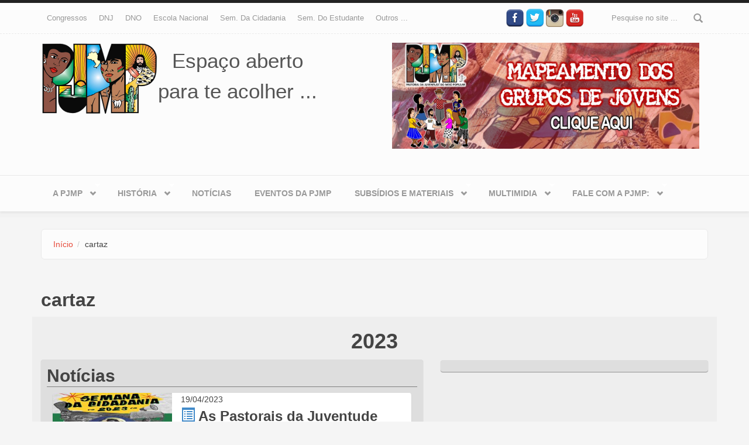

--- FILE ---
content_type: text/html; charset=utf-8
request_url: https://pjmp.org/tags/cartaz
body_size: 10067
content:

<!DOCTYPE html>
<html lang="pt-br" dir="ltr"
  xmlns:og="http://ogp.me/ns#"
  xmlns:article="http://ogp.me/ns/article#"
  xmlns:book="http://ogp.me/ns/book#"
  xmlns:profile="http://ogp.me/ns/profile#"
  xmlns:video="http://ogp.me/ns/video#"
  xmlns:product="http://ogp.me/ns/product#"
  xmlns:content="http://purl.org/rss/1.0/modules/content/"
  xmlns:dc="http://purl.org/dc/terms/"
  xmlns:foaf="http://xmlns.com/foaf/0.1/"
  xmlns:rdfs="http://www.w3.org/2000/01/rdf-schema#"
  xmlns:sioc="http://rdfs.org/sioc/ns#"
  xmlns:sioct="http://rdfs.org/sioc/types#"
  xmlns:skos="http://www.w3.org/2004/02/skos/core#"
  xmlns:xsd="http://www.w3.org/2001/XMLSchema#">
<head profile="http://www.w3.org/1999/xhtml/vocab">
  <meta http-equiv="Content-Type" content="text/html; charset=utf-8" />
<link rel="shortcut icon" href="https://pjmp.org/sites/default/files/favicon.gif" type="image/gif" />
<meta name="viewport" content="width=device-width, initial-scale=1" />
<meta name="MobileOptimized" content="width" />
<meta name="HandheldFriendly" content="true" />
<meta name="generator" content="Drupal 7 (https://www.drupal.org)" />
<link rel="canonical" href="https://pjmp.org/tags/cartaz" />
<link rel="shortlink" href="https://pjmp.org/taxonomy/term/39" />
<meta property="og:site_name" content="PJMP - Pastoral da Juventude do Meio Popular" />
<meta property="og:type" content="article" />
<meta property="og:url" content="https://pjmp.org/tags/cartaz" />
<meta property="og:title" content="cartaz" />
  <title>cartaz | PJMP - Pastoral da Juventude do Meio Popular</title>
     <link type="text/css" rel="stylesheet" href="https://pjmp.org/sites/default/files/css/css_xE-rWrJf-fncB6ztZfd2huxqgxu4WO-qwma6Xer30m4.css" media="all" />
<link type="text/css" rel="stylesheet" href="https://pjmp.org/sites/default/files/css/css_hwa5V5_aiXbn-2rg9zzyjZ6lRWArMIVkCb8AoNGS0PA.css" media="all" />
<link type="text/css" rel="stylesheet" href="https://pjmp.org/sites/default/files/css/css_Nlta_KPofaEBfPMYHamuKhmKzbaywZ75GAScvjLTKjY.css" media="all" />
<link type="text/css" rel="stylesheet" href="//maxcdn.bootstrapcdn.com/bootstrap/3.2.0/css/bootstrap.min.css" media="all" />
<link type="text/css" rel="stylesheet" href="https://pjmp.org/sites/default/files/css/css_KGZcOm3i1wmtbgZsjo-3V9FM4wZ-5UDcpJ7Vfzmt45E.css" media="all" />
<link type="text/css" rel="stylesheet" href="https://pjmp.org/sites/default/files/css/css_2N55gbTTzQPVF8I0zP6FbU6G4VOFMe2LDY69VBSrtiE.css" media="all" />

<!--[if (lt IE 9)]>
<link type="text/css" rel="stylesheet" href="https://pjmp.org/sites/all/themes/bootstrap_business/css/ie8.css?qnnndg" media="all" />
<![endif]-->

    <!-- Media Queries support for IE6-8 -->  
  <!--[if lt IE 9]>
    <script src="https://pjmp.org/sites/all/themes/bootstrap_business/js/respond.min.js"></script>
  <![endif]-->
    
  <!-- HTML5 element support for IE6-8 -->
  <!--[if lt IE 9]>
    <script src="//html5shiv.googlecode.com/svn/trunk/html5.js"></script>
  <![endif]-->
  <script type="text/javascript" src="https://pjmp.org/sites/all/modules/jquery_update/replace/jquery/1.9/jquery.js?v=1.9.1"></script>
<script type="text/javascript">
<!--//--><![CDATA[//><!--
jQuery.migrateMute=true;jQuery.migrateTrace=false;
//--><!]]>
</script>
<script type="text/javascript" src="https://pjmp.org/sites/all/modules/jquery_update/replace/jquery-migrate/1/jquery-migrate.js?v=1"></script>
<script type="text/javascript" src="https://pjmp.org/misc/jquery.once.js?v=1.2"></script>
<script type="text/javascript" src="https://pjmp.org/misc/drupal.js?qnnndg"></script>
<script type="text/javascript" src="https://pjmp.org/sites/all/modules/jquery_update/replace/ui/external/jquery.cookie.js?v=67fb34f6a866c40d0570"></script>
<script type="text/javascript" src="https://pjmp.org/sites/all/modules/jquery_update/replace/jquery.form/4/jquery.form.js?v=4.2.1"></script>
<script type="text/javascript" src="https://pjmp.org/misc/ajax.js?v=7.61"></script>
<script type="text/javascript" src="https://pjmp.org/sites/all/modules/jquery_update/js/jquery_update.js?v=0.0.1"></script>
<script type="text/javascript" src="https://pjmp.org/sites/default/files/languages/pt-br_M4MIlViZ56rNhZr-y48qD0UKQFIlW9_KmhzdFCo0sv0.js?qnnndg"></script>
<script type="text/javascript" src="https://pjmp.org/sites/all/modules/lightbox2/js/auto_image_handling.js?qnnndg"></script>
<script type="text/javascript" src="https://pjmp.org/sites/all/modules/lightbox2/js/lightbox_video.js?qnnndg"></script>
<script type="text/javascript" src="https://pjmp.org/sites/all/modules/lightbox2/js/lightbox.js?qnnndg"></script>
<script type="text/javascript" src="https://pjmp.org/sites/all/modules/views/js/base.js?qnnndg"></script>
<script type="text/javascript" src="https://pjmp.org/misc/progress.js?v=7.61"></script>
<script type="text/javascript" src="https://pjmp.org/sites/all/modules/google_analytics/googleanalytics.js?qnnndg"></script>
<script type="text/javascript" src="https://pjmp.org/sites/all/modules/views/js/ajax_view.js?qnnndg"></script>
<script type="text/javascript">
<!--//--><![CDATA[//><!--
(function(i,s,o,g,r,a,m){i["GoogleAnalyticsObject"]=r;i[r]=i[r]||function(){(i[r].q=i[r].q||[]).push(arguments)},i[r].l=1*new Date();a=s.createElement(o),m=s.getElementsByTagName(o)[0];a.async=1;a.src=g;m.parentNode.insertBefore(a,m)})(window,document,"script","https://www.google-analytics.com/analytics.js","ga");ga("create", "UA-75600594-1", {"cookieDomain":"auto"});ga("set", "anonymizeIp", true);ga("send", "pageview");
//--><!]]>
</script>
<script type="text/javascript" src="//maxcdn.bootstrapcdn.com/bootstrap/3.2.0/js/bootstrap.min.js"></script>
<script type="text/javascript">
<!--//--><![CDATA[//><!--
jQuery(document).ready(function($) { 
		$(window).scroll(function() {
			if($(this).scrollTop() != 0) {
				$("#toTop").fadeIn();	
			} else {
				$("#toTop").fadeOut();
			}
		});
		
		$("#toTop").click(function() {
			$("body,html").animate({scrollTop:0},800);
		});	
		
		});
//--><!]]>
</script>
<script type="text/javascript" src="https://pjmp.org/sites/all/libraries/superfish/superfish.js?qnnndg"></script>
<script type="text/javascript" src="https://pjmp.org/sites/all/libraries/superfish/supposition.js?qnnndg"></script>
<script type="text/javascript" src="https://pjmp.org/sites/all/libraries/superfish/jquery.hoverIntent.minified.js?qnnndg"></script>
<script type="text/javascript" src="https://pjmp.org/sites/all/libraries/superfish/sfsmallscreen.js?qnnndg"></script>
<script type="text/javascript" src="https://pjmp.org/sites/all/libraries/superfish/supersubs.js?qnnndg"></script>
<script type="text/javascript" src="https://pjmp.org/sites/all/modules/superfish/superfish.js?qnnndg"></script>
<script type="text/javascript">
<!--//--><![CDATA[//><!--
jQuery.extend(Drupal.settings, {"basePath":"\/","pathPrefix":"","ajaxPageState":{"theme":"bootstrap_business","theme_token":"h-WxhRZCqtJQPzHonhMYejpMSsr2glwQ277lrZWY1ko","jquery_version":"1.9","js":{"sites\/all\/modules\/jquery_update\/replace\/jquery\/1.9\/jquery.js":1,"0":1,"sites\/all\/modules\/jquery_update\/replace\/jquery-migrate\/1\/jquery-migrate.js":1,"misc\/jquery.once.js":1,"misc\/drupal.js":1,"sites\/all\/modules\/jquery_update\/replace\/ui\/external\/jquery.cookie.js":1,"sites\/all\/modules\/jquery_update\/replace\/jquery.form\/4\/jquery.form.js":1,"misc\/ajax.js":1,"sites\/all\/modules\/jquery_update\/js\/jquery_update.js":1,"public:\/\/languages\/pt-br_M4MIlViZ56rNhZr-y48qD0UKQFIlW9_KmhzdFCo0sv0.js":1,"sites\/all\/modules\/lightbox2\/js\/auto_image_handling.js":1,"sites\/all\/modules\/lightbox2\/js\/lightbox_video.js":1,"sites\/all\/modules\/lightbox2\/js\/lightbox.js":1,"sites\/all\/modules\/views\/js\/base.js":1,"misc\/progress.js":1,"sites\/all\/modules\/google_analytics\/googleanalytics.js":1,"sites\/all\/modules\/views\/js\/ajax_view.js":1,"1":1,"\/\/maxcdn.bootstrapcdn.com\/bootstrap\/3.2.0\/js\/bootstrap.min.js":1,"2":1,"sites\/all\/libraries\/superfish\/superfish.js":1,"sites\/all\/libraries\/superfish\/supposition.js":1,"sites\/all\/libraries\/superfish\/jquery.hoverIntent.minified.js":1,"sites\/all\/libraries\/superfish\/sfsmallscreen.js":1,"sites\/all\/libraries\/superfish\/supersubs.js":1,"sites\/all\/modules\/superfish\/superfish.js":1},"css":{"modules\/system\/system.base.css":1,"modules\/system\/system.menus.css":1,"modules\/system\/system.messages.css":1,"modules\/system\/system.theme.css":1,"sites\/all\/modules\/calendar\/css\/calendar_multiday.css":1,"modules\/comment\/comment.css":1,"sites\/all\/modules\/date\/date_api\/date.css":1,"sites\/all\/modules\/date\/date_popup\/themes\/datepicker.1.7.css":1,"modules\/field\/theme\/field.css":1,"modules\/node\/node.css":1,"modules\/search\/search.css":1,"modules\/user\/user.css":1,"sites\/all\/modules\/views\/css\/views.css":1,"sites\/all\/modules\/ckeditor\/css\/ckeditor.css":1,"sites\/all\/modules\/ctools\/css\/ctools.css":1,"sites\/all\/modules\/lightbox2\/css\/lightbox_alt.css":1,"sites\/all\/modules\/panels\/css\/panels.css":1,"\/\/maxcdn.bootstrapcdn.com\/bootstrap\/3.2.0\/css\/bootstrap.min.css":1,"sites\/all\/libraries\/superfish\/css\/superfish.css":1,"sites\/all\/themes\/bootstrap_business\/css\/style.css":1,"sites\/all\/themes\/bootstrap_business\/color\/colors.css":1,"sites\/all\/themes\/bootstrap_business\/css\/local.css":1,"sites\/all\/themes\/bootstrap_business\/css\/ie8.css":1}},"lightbox2":{"rtl":"0","file_path":"\/(\\w\\w\/)public:\/","default_image":"\/sites\/all\/modules\/lightbox2\/images\/brokenimage.jpg","border_size":10,"font_color":"000","box_color":"fff","top_position":"","overlay_opacity":"0.8","overlay_color":"000","disable_close_click":1,"resize_sequence":1,"resize_speed":400,"fade_in_speed":400,"slide_down_speed":600,"use_alt_layout":1,"disable_resize":0,"disable_zoom":0,"force_show_nav":0,"show_caption":true,"loop_items":1,"node_link_text":"Ver detalhes da imagem","node_link_target":0,"image_count":"Foto !current de !total","video_count":"Video !current de !total","page_count":"P\u00e1gina !current de !total","lite_press_x_close":"pressione \u003Ca href=\u0022#\u0022 onclick=\u0022hideLightbox(); return FALSE;\u0022\u003E\u003Ckbd\u003Ex\u003C\/kbd\u003E\u003C\/a\u003E para fechar","download_link_text":"Baixar imagem original","enable_login":false,"enable_contact":false,"keys_close":"c x 27","keys_previous":"p 37","keys_next":"n 39","keys_zoom":"z","keys_play_pause":"32","display_image_size":"","image_node_sizes":"(\\.thumbnail)","trigger_lightbox_classes":"img.inline,img.flickr-photo-img,img.flickr-photoset-img","trigger_lightbox_group_classes":"","trigger_slideshow_classes":"img.ImageFrame_image,img.ImageFrame_none,img.image-img_assist_custom,img.thumbnail, img.image-thumbnail","trigger_lightframe_classes":"","trigger_lightframe_group_classes":"","custom_class_handler":"lightbox_ungrouped","custom_trigger_classes":"","disable_for_gallery_lists":0,"disable_for_acidfree_gallery_lists":true,"enable_acidfree_videos":true,"slideshow_interval":5000,"slideshow_automatic_start":1,"slideshow_automatic_exit":1,"show_play_pause":1,"pause_on_next_click":1,"pause_on_previous_click":1,"loop_slides":1,"iframe_width":600,"iframe_height":400,"iframe_border":1,"enable_video":1,"useragent":"Mozilla\/5.0 (Macintosh; Intel Mac OS X 10_15_7) AppleWebKit\/537.36 (KHTML, like Gecko) Chrome\/131.0.0.0 Safari\/537.36; ClaudeBot\/1.0; +claudebot@anthropic.com)","flvPlayer":"\/flvplayer.swf","flvFlashvars":""},"views":{"ajax_path":"\/views\/ajax","ajaxViews":{"views_dom_id:ad5fbe3ac4c24c0db0134c53877f263a":{"view_name":"atividades_permanentes","view_display_id":"galerias","view_args":"2023\/39","view_path":"taxonomy\/term\/39","view_base_path":null,"view_dom_id":"ad5fbe3ac4c24c0db0134c53877f263a","pager_element":0},"views_dom_id:0decbfe9412ab35d7ae85d70d82696ab":{"view_name":"atividades_permanentes","view_display_id":"ultimos_subsidios","view_args":"2023\/39","view_path":"taxonomy\/term\/39","view_base_path":null,"view_dom_id":"0decbfe9412ab35d7ae85d70d82696ab","pager_element":0},"views_dom_id:251fb87f6c4e31fee66965d0be897bb9":{"view_name":"atividades_permanentes","view_display_id":"galerias","view_args":"2019\/39","view_path":"taxonomy\/term\/39","view_base_path":null,"view_dom_id":"251fb87f6c4e31fee66965d0be897bb9","pager_element":0},"views_dom_id:930771ea9fb49884421fb60ba4b09f65":{"view_name":"atividades_permanentes","view_display_id":"ultimos_subsidios","view_args":"2019\/39","view_path":"taxonomy\/term\/39","view_base_path":null,"view_dom_id":"930771ea9fb49884421fb60ba4b09f65","pager_element":0},"views_dom_id:7555cad4962c1ea24168c0f9c35f7978":{"view_name":"atividades_permanentes","view_display_id":"galerias","view_args":"2015\/39","view_path":"taxonomy\/term\/39","view_base_path":null,"view_dom_id":"7555cad4962c1ea24168c0f9c35f7978","pager_element":0},"views_dom_id:098183dca32163d0ca8f41215b4b779c":{"view_name":"atividades_permanentes","view_display_id":"ultimos_subsidios","view_args":"2015\/39","view_path":"taxonomy\/term\/39","view_base_path":null,"view_dom_id":"098183dca32163d0ca8f41215b4b779c","pager_element":0},"views_dom_id:5e7f1a885e646189fa24fde5bb1552f4":{"view_name":"atividades_permanentes","view_display_id":"galerias","view_args":"2014\/39","view_path":"taxonomy\/term\/39","view_base_path":null,"view_dom_id":"5e7f1a885e646189fa24fde5bb1552f4","pager_element":0},"views_dom_id:a747942926cf916a7cc466321027e260":{"view_name":"atividades_permanentes","view_display_id":"ultimos_subsidios","view_args":"2014\/39","view_path":"taxonomy\/term\/39","view_base_path":null,"view_dom_id":"a747942926cf916a7cc466321027e260","pager_element":0}}},"urlIsAjaxTrusted":{"\/views\/ajax":true,"\/tags\/cartaz":true},"googleanalytics":{"trackOutbound":1,"trackMailto":1,"trackDownload":1,"trackDownloadExtensions":"7z|aac|arc|arj|asf|asx|avi|bin|csv|doc(x|m)?|dot(x|m)?|exe|flv|gif|gz|gzip|hqx|jar|jpe?g|js|mp(2|3|4|e?g)|mov(ie)?|msi|msp|pdf|phps|png|ppt(x|m)?|pot(x|m)?|pps(x|m)?|ppam|sld(x|m)?|thmx|qtm?|ra(m|r)?|sea|sit|tar|tgz|torrent|txt|wav|wma|wmv|wpd|xls(x|m|b)?|xlt(x|m)|xlam|xml|z|zip"},"superfish":[{"id":"2","sf":{"animation":{"opacity":"show","height":"show"},"speed":"\u0027fast\u0027","autoArrows":true,"dropShadows":true,"disableHI":false},"plugins":{"smallscreen":{"mode":"window_width","addSelected":false,"menuClasses":false,"hyperlinkClasses":false,"title":"Atividades permanentes"},"supposition":true,"bgiframe":false,"supersubs":{"minWidth":"12","maxWidth":"27","extraWidth":1}}},{"id":"1","sf":{"pathLevels":"3","animation":{"opacity":"show","height":"show"},"speed":"\u0027fast\u0027","autoArrows":true,"dropShadows":true,"disableHI":false},"plugins":{"smallscreen":{"mode":"window_width","addSelected":false,"menuClasses":false,"hyperlinkClasses":false,"title":"Menu PJMP"},"supposition":true,"bgiframe":false,"supersubs":{"minWidth":"12","maxWidth":"27","extraWidth":1}}}]});
//--><!]]>
</script>
  <script src="https://pjmp.org/sites/all/themes/bootstrap_business/js/jquery-migrate-1.2.1.min.js"></script>
</head>
<body class="html not-front not-logged-in no-sidebars page-taxonomy page-taxonomy-term page-taxonomy-term- page-taxonomy-term-39" >
  <div id="skip-link">
    <a href="#main-content" class="element-invisible element-focusable">Pular para o conteúdo principal</a>
  </div>
    <div id="toTop"><span class="glyphicon glyphicon-chevron-up"></span></div>



<!-- #header-top -->
<div id="header-top" class="clearfix">
    <div class="container">

        <!-- #header-top-inside -->
        <div id="header-top-inside" class="clearfix">
            <div class="row">
            
                        <div class="col-md-8">
                <!-- #header-top-left -->
                <div id="header-top-left" class="clearfix">
                      <div class="region region-header-top-left">
    <div id="block-superfish-2" class="block block-superfish clearfix">

    
  <div class="content">
    <ul id="superfish-2" class="menu sf-menu sf-secondary-menu sf-horizontal sf-style-none sf-total-items-7 sf-parent-items-0 sf-single-items-7"><li id="menu-2575-2" class="first odd sf-item-1 sf-depth-1 sf-no-children"><a href="/congressos-nacionais-da-pjmp" title="Congressos Nacionais da PJMP" class="sf-depth-1">Congressos</a></li><li id="menu-2576-2" class="middle even sf-item-2 sf-depth-1 sf-no-children"><a href="/dnj" title="DNJ" class="sf-depth-1">DNJ</a></li><li id="menu-2577-2" class="middle odd sf-item-3 sf-depth-1 sf-no-children"><a href="/dno" title="DNO" class="sf-depth-1">DNO</a></li><li id="menu-2578-2" class="middle even sf-item-4 sf-depth-1 sf-no-children"><a href="/escola-nacional" title="Escola Nacional" class="sf-depth-1">Escola Nacional</a></li><li id="menu-2579-2" class="middle odd sf-item-5 sf-depth-1 sf-no-children"><a href="/semana-da-cidadania" title="Semana da Cidadania" class="sf-depth-1">Sem. da Cidadania</a></li><li id="menu-2580-2" class="middle even sf-item-6 sf-depth-1 sf-no-children"><a href="/semana-do-estudante" title="Semana do Estudante" class="sf-depth-1">Sem. do Estudante</a></li><li id="menu-2955-2" class="last odd sf-item-7 sf-depth-1 sf-no-children"><a href="/" title="" class="sf-depth-1">outros ...</a></li></ul>  </div>
</div>
  </div>
                </div>
                <!-- EOF:#header-top-left -->
            </div>
                        
                        <div class="col-md-4">
                <!-- #header-top-right -->
                <div id="header-top-right" class="clearfix">

                    <div class="social-media">
                     
                     <ul>
                        <li><a target="_blank" href="https://www.facebook.com/PJMP-Pastoral-da-Juventude-do-Meio-Popular-155233944523145/"><img width='30' src="/sites/all/themes/bootstrap_business/images/fb-icon.png"></a></li>
                        <li><a target="_blank" href="https://twitter.com/pjmpnacional"><img width='30' src="/sites/all/themes/bootstrap_business/images/twt-icon.png"></a></li>
                        <li><a target="_blank" href="https://www.instagram.com/pjmp_nacional/"><img width='30' src="/sites/all/themes/bootstrap_business/images/insta.png"></a></li>
                        <li><a target="_blank" href="https://www.youtube.com/user/PJMPNacional"><img width='30' src="/sites/all/themes/bootstrap_business/images/yt-icon.png"></a></li>
                      </ul>

                    </div>
                      <div class="region region-header-top-right">
    <div id="block-search-form" class="block block-search clearfix">

    
  <div class="content">
    <form action="/tags/cartaz" method="post" id="search-block-form" accept-charset="UTF-8"><div><div class="container-inline">
      <h2 class="element-invisible">Formulário de busca</h2>
    <div class="form-item form-type-textfield form-item-search-block-form">
 <input onblur="if (this.value == &#039;&#039;) {this.value = &#039;Pesquise no site ...&#039;;}" onfocus="if (this.value == &#039;Pesquise no site ...&#039;) {this.value = &#039;&#039;;}" type="text" id="edit-search-block-form--2" name="search_block_form" value="Pesquise no site ..." size="15" maxlength="128" class="form-text" />
</div>
<div class="form-actions form-wrapper" id="edit-actions"><input value="" type="submit" id="edit-submit" name="op" class="form-submit" /></div><input type="hidden" name="form_build_id" value="form-sQZQTMjGrJiIr9D9NREwo0c9Lsxb2QQW0frKZPin1ZM" />
<input type="hidden" name="form_id" value="search_block_form" />
</div>
</div></form>  </div>
</div>
  </div>
                </div>
                <!-- EOF:#header-top-right -->
            </div>
                        
            </div>
        </div>
        <!-- EOF: #header-top-inside -->

    </div>
</div>
<!-- EOF: #header-top -->    

<!-- header -->
<header id="header" role="banner" class="clearfix">
    <div class="container">

        <!-- #header-inside -->
        <div id="header-inside" class="clearfix">
            <div class="row">
                <div class="col-md-6">

                                <div id="logo">
                <a href="/" title="Início" rel="home"> <img src="https://pjmp.org/sites/default/files/pjmp_novo2_1.png" alt="Início" /> </a>
                </div>
                
                                
                                <div id="site-slogan">
                Espaço aberto<br> para te acolher ...                </div>
                                
	</div>
	<div class="col-md-6">
                                  <div class="region region-header">
    <div id="block-block-6" class="block block-block clearfix">

    
  <div class="content">
    <div class="col-md-12"><a href="https://docs.google.com/forms/d/e/1FAIpQLScnhNsb1CDbSP01tOT9WKleGLxYzHCEdlHXw9XIrwNUz_RF2Q/viewform" target="_blank"><img alt="" src="https://pjmp.org/fotosPJMP/diversas/pjmp_mapeamento2020_banner_topo.jpeg" style="width: 544px; height: 181px;" /></a></div>
  </div>
</div>
  </div>
                

                </div>
            </div>
        </div>
        <!-- EOF: #header-inside -->

    </div>
</header>
<!-- EOF: #header --> 

<!-- #main-navigation --> 
<div id="main-navigation" class="clearfix">
    <div class="container">

        <!-- #main-navigation-inside -->
        <div id="main-navigation-inside" class="clearfix">
            <div class="row">
                <div class="col-md-12">
                    <nav role="navigation">
                                                  <div class="region region-navigation">
    <div id="block-superfish-1" class="block block-superfish clearfix">

    
  <div class="content">
    <ul id="superfish-1" class="menu sf-menu sf-menu-pjmp-identidade sf-horizontal sf-style-none sf-total-items-7 sf-parent-items-5 sf-single-items-2"><li id="menu-256-1" class="first odd sf-item-1 sf-depth-1 sf-total-children-9 sf-parent-children-0 sf-single-children-9 menuparent"><a href="/pjmp" title="A PJMP no Brasil" class="sf-depth-1 menuparent">A PJMP</a><ul><li id="menu-525-1" class="first odd sf-item-1 sf-depth-2 sf-no-children"><a href="/espiritualidademistica" title="Espiritualidade e Mística do Meio Popular" class="sf-depth-2">Espiritualidade e Mística</a></li><li id="menu-321-1" class="middle even sf-item-2 sf-depth-2 sf-no-children"><a href="/identidade" title="Identidade da PJMP" class="sf-depth-2">Identidade</a></li><li id="menu-4090-1" class="middle odd sf-item-3 sf-depth-2 sf-no-children"><a href="https://pjmp.org/nossas-bandeiras-e-logomarcas" title="Veja as bandeiras e logomarcas criadas pela PJMP" class="sf-depth-2">Nossas bandeiras e logomarcas</a></li><li id="menu-219-1" class="middle even sf-item-4 sf-depth-2 sf-no-children"><a href="/organizacao" title="A Organização da PJMP" class="sf-depth-2">Organização - CN, CNA e Secretaria</a></li><li id="menu-269-1" class="middle odd sf-item-5 sf-depth-2 sf-no-children"><a href="/relacao" title="PJMP e Outras Pastorais" class="sf-depth-2">PJMP e Outras Pastorais</a></li><li id="menu-309-1" class="middle even sf-item-6 sf-depth-2 sf-no-children"><a href="/objetivos" title="O Objetivo da Pastoral da Juventude" class="sf-depth-2">Objetivos e Desafios</a></li><li id="menu-335-1" class="middle odd sf-item-7 sf-depth-2 sf-no-children"><a href="/vidaeluta" title="Vida e Luta" class="sf-depth-2">Vida e Luta</a></li><li id="menu-336-1" class="middle even sf-item-8 sf-depth-2 sf-no-children"><a href="/militante" title="Militantes Que Fizeram e Fazem a História da PJMP" class="sf-depth-2">Militantes</a></li><li id="menu-326-1" class="last odd sf-item-9 sf-depth-2 sf-no-children"><a href="/regionais" title="PJMP nos Regionais" class="sf-depth-2">PJMP nos Regionais</a></li></ul></li><li id="menu-267-1" class="middle even sf-item-2 sf-depth-1 sf-total-children-8 sf-parent-children-0 sf-single-children-8 menuparent"><a href="/historia" title="História" class="sf-depth-1 menuparent">História</a><ul><li id="menu-318-1" class="first odd sf-item-1 sf-depth-2 sf-no-children"><a href="/encontroseassembleias" title="Encontros" class="sf-depth-2">Encontros e Assembléias</a></li><li id="menu-1660-1" class="middle even sf-item-2 sf-depth-2 sf-no-children"><a href="/noticia/escola-nacional-de-formacao-jose-adelar-nunes-2015" title="Escola Nacional de Formação &quot;José Adelar Nunes&quot; 2015" class="sf-depth-2">Escola Nacional de Formação &quot;José Adelar Nunes&quot; 2015</a></li><li id="menu-1595-1" class="middle odd sf-item-3 sf-depth-2 sf-no-children"><a href="/anpjmp" title="XV Assembleia Nacional da PJMP" class="sf-depth-2">XV Assembleia Nacional da PJMP</a></li><li id="menu-1596-1" class="middle even sf-item-4 sf-depth-2 sf-no-children"><a href="/4congpjmp" title="IV Congresso Nacional da PJMP" class="sf-depth-2">IV Congresso Nacional da PJMP</a></li><li id="menu-323-1" class="middle odd sf-item-5 sf-depth-2 sf-no-children"><a href="/3congresso" title="III CONGRESSO DA PJMP – 30 ANOS   e   14ª ANPJMP – ASSEMBLÉIA NACIONAL DA PJMP" class="sf-depth-2">III Congresso da PJMP e 14ª ANPJMP</a></li><li id="menu-320-1" class="middle even sf-item-6 sf-depth-2 sf-no-children"><a href="/curoseseminarios" title="Cursos e Seminários" class="sf-depth-2">Cursos e Seminários</a></li><li id="menu-322-1" class="middle odd sf-item-7 sf-depth-2 sf-no-children"><a href="/elarpj_bolivia" title="XVI ENCONTRO LATINO-AMERICANO DOS RESPONSÁVEIS PELAS PASTORAIS JUVENIS – ELARPJ" class="sf-depth-2">XVI ELARPJ - Bolívia,2009</a></li><li id="menu-589-1" class="last even sf-item-8 sf-depth-2 sf-no-children"><a href="/3claj" title="III Congresso Latino-Americano de Jovens" class="sf-depth-2">III Congresso Latino-Americano de Jovens</a></li></ul></li><li id="menu-2548-1" class="middle odd sf-item-3 sf-depth-1 sf-no-children"><a href="/noticias" title="" class="sf-depth-1">Notícias</a></li><li id="menu-315-1" class="middle even sf-item-4 sf-depth-1 sf-no-children"><a href="/eventos/lista" title="PJMP" class="sf-depth-1">Eventos da PJMP</a></li><li id="menu-325-1" class="middle odd sf-item-5 sf-depth-1 sf-total-children-2 sf-parent-children-0 sf-single-children-2 menuparent"><a href="/subsidios" title="Subsídios e Materiais da PJMP, da Igreja, de outras pastorais, para a formação da juventude do meio popular" class="sf-depth-1 menuparent">Subsídios e Materiais</a><ul><li id="menu-492-1" class="first odd sf-item-1 sf-depth-2 sf-no-children"><a href="/artigos-diversos" title="Artigos Diversos" class="sf-depth-2">Artigos Diversos</a></li><li id="menu-3860-1" class="last even sf-item-2 sf-depth-2 sf-no-children"><a href="http://www.pjmp.org/materiais_pjmp" title="Materiais produzidos pelos militantes da PJMP em todo o Brasil, entre em contato com eles para maiores detalhes" class="sf-depth-2">Materiais da PJMP</a></li></ul></li><li id="menu-2549-1" class="middle even sf-item-6 sf-depth-1 sf-total-children-3 sf-parent-children-0 sf-single-children-3 menuparent"><a href="/" title="" class="sf-depth-1 menuparent">Multimidia</a><ul><li id="menu-976-1" class="first odd sf-item-1 sf-depth-2 sf-no-children"><a href="/musicas-da-pjmp" title="Músicas da PJMP" class="sf-depth-2">Músicas da PJMP</a></li><li id="menu-333-1" class="middle even sf-item-2 sf-depth-2 sf-no-children"><a href="/espacocultural" title="Espaço Cultural" class="sf-depth-2">Espaço Cultural</a></li><li id="menu-2962-1" class="last odd sf-item-3 sf-depth-2 sf-no-children"><a href="/galerias" title="" class="sf-depth-2">Galerias de imagem</a></li></ul></li><li id="menu-4107-1" class="last odd sf-item-7 sf-depth-1 sf-total-children-1 sf-parent-children-0 sf-single-children-1 menuparent"><a href="https://pjmp.org/content/fale-com-pjmp" title="" class="sf-depth-1 menuparent">Fale com a PJMP:</a><ul><li id="menu-3272-1" class="firstandlast odd sf-item-1 sf-depth-2 sf-no-children"><a href="https://pjmp.org/publique-seus-textos-no-site-da-pjmp" title="Você produziu algum material útil para a PJMP? Veja o que fazer!" class="sf-depth-2">Publique seus textos</a></li></ul></li></ul>  </div>
</div>
  </div>
                                            </nav>
                </div>
            </div>
        </div>
        <!-- EOF: #main-navigation-inside -->

    </div>
</div>
<!-- EOF: #main-navigation -->


<!-- #page -->
<div id="page" class="clearfix">
    
    
    <!-- #main-content -->
    <div id="main-content">
        <div class="container">
        
            <!-- #messages-console -->
                        <!-- EOF: #messages-console -->
            
            <div class="row">


                <section class="col-md-12">

                    <!-- #main -->
                    <div id="main" class="clearfix">
                    
                         
                        <!-- #breadcrumb -->
                        <div id="breadcrumb" class="clearfix">
                            <!-- #breadcrumb-inside -->
                            <div id="breadcrumb-inside" class="clearfix">
                            <ol class="breadcrumb"><li><a href="/">Início</a></li><li>cartaz</li></ol>                            </div>
                            <!-- EOF: #breadcrumb-inside -->
                        </div>
                        <!-- EOF: #breadcrumb -->
                        
                        
                        <!-- EOF:#content-wrapper -->
                        <div id="content-wrapper">

                                                                                    <h1 class="page-title">cartaz</h1>
                                                        
                                                  
                            <!-- #tabs -->
                                                            <div class="tabs">
                                                                </div>
                                                        <!-- EOF: #tabs -->

                            <!-- #action links -->
                                                        <!-- EOF: #action links -->

                              <div class="region region-content">
    <div id="block-system-main" class="block block-system clearfix">

    
  <div class="content">
    <div class="view view-taxonomy-term view-id-taxonomy_term view-display-id-pagina_taxonomia view-dom-id-6d10522c27a1726839fa7caea9e6804c">
        
  
  
      <div class="view-content">
      



       
    <div class="todas-noticias">
 			<div class='box-ano row'><h1 class='title-ano'> 2023 </h1><div class=' box-noticias col-md-7'><div class=' bloco '><h2 class='title-header'> Notícias </h2>       
 					<div class=" box-card">
            <div class="card">
                                      <div class="col-md-4 box-media">
                                <div class="image">
                          <a href="/pastorais-da-juventude-lancam-o-subsidio-para-semana-da-cidadania-2023">
                            <img class="img-secundario" typeof="foaf:Image" src="https://pjmp.org/sites/default/files/styles/destaque_thumb/public/cartaz_sdc_2023.jpeg?itok=rzSG3yuh" width="370" height="290" alt="" />
                          </a>
                                                  </div>

                       </div> <!-- ./col-md-7 -->
                			<div class="col-md-8 box-titulo">
                                	<div class="title-box">
											<span class="date">19/04/2023</span>
                     	<h3><span class="glyphicon text-primary glyphicon-list-alt"></span>
                      <a href="/pastorais-da-juventude-lancam-o-subsidio-para-semana-da-cidadania-2023">As Pastorais da Juventude lançam o subsídio para a Semana da Cidadania 2023</a></h3>
                  </div> <!-- /.title-box -->
	                <!-- div class="">
	                	<ul>
	                		<li><a href="#">T</a></li>
	                		<li><a href="#">T</a></li>
	                		<li><a href="#">T</a></li>
	                	</ul>

	                </div -->
	                <div class="compartilhe">
	                        <span class="sharebar">Compartilhe: </span>
  <ul class="sharebar">
      <li><a href="whatsapp://send?text=As Pastorais da Juventude lançam o subsídio para a Semana da Cidadania 2023 - https://pjmp.org/pastorais-da-juventude-lancam-o-subsidio-para-semana-da-cidadania-2023" title="Whatsapp" class="ic-whatsapp"><i class="fa fa-whatsapp sprite sprite-gp-ic_pb"></i></a></li>
      <li><a target="_blank" href="https://www.facebook.com/sharer/sharer.php?u=https://pjmp.org/pastorais-da-juventude-lancam-o-subsidio-para-semana-da-cidadania-2023&amp;t=As Pastorais da Juventude lançam o subsídio para a Semana da Cidadania 2023" onclick="javascript:window.open(this.href,'', 'menubar=no,toolbar=no,resizable=yes,scrollbars=yes,height=600,width=600');return false;" class="ic-facebook"><i class="fa fa-facebook sprite sprite-fb-ic"></i></a></li>
      <li><a target="_blank" href="https://twitter.com/intent/tweet?original_referer=https://pjmp.org/pastorais-da-juventude-lancam-o-subsidio-para-semana-da-cidadania-2023&amp;source=tweetbutton&amp;text=As Pastorais da Juventude lançam o subsídio para a Semana da Cidadania 2023&amp;url=https://pjmp.org/pastorais-da-juventude-lancam-o-subsidio-para-semana-da-cidadania-2023&amp;via=pjmp" onclick="javascript:window.open(this.href,'', 'menubar=no,toolbar=no,resizable=yes,scrollbars=yes,height=600,width=600');return false;" class="ic-twitter"><i class="fa fa-twitter sprite sprite-twt-ic"></i></a></li>
      <li><a target="_blank" href="https://plus.google.com/share?url=https://pjmp.org/pastorais-da-juventude-lancam-o-subsidio-para-semana-da-cidadania-2023" onclick="javascript:window.open(this.href,'', 'menubar=no,toolbar=no,resizable=yes,scrollbars=yes,height=600,width=600');return false;" class="ic-google"><i class="fa fa-google-plus sprite sprite-gp-ic"></i></a></li>
  </dl>
	                </div>
              	</div> <!-- ./col-md-4 -->
            </div> <!-- ./conteudo-card -->
    </div> <!-- ./row -->

   	 		 							</div> <!-- fecha bloco noticias  2023-->
		 						</div> <!-- fecha box noticias  2023-->
								<div class='box-galeria col-md-5'>
	 								<div class="view view-atividades-permanentes view-id-atividades_permanentes view-display-id-galerias bloco-claro view-dom-id-ad5fbe3ac4c24c0db0134c53877f263a">
        
  
  
  
  
  
  
  
  
</div>
	 							</div>	
	 							<div class='box-galeria col-md-5'>
	 								<div class="view view-atividades-permanentes view-id-atividades_permanentes view-display-id-ultimos_subsidios bloco view-dom-id-0decbfe9412ab35d7ae85d70d82696ab">
        
  
  
  
  
  
  
  
  
</div>	 							</div>	

	 						</div> <!-- fecha ano  2023  -->

	 					<div class='box-ano row'><h1 class='title-ano'> 2019 </h1><div class=' box-noticias col-md-7'><div class=' bloco '><h2 class='title-header'> Notícias </h2>       
 					<div class=" box-card">
            <div class="card">
                                      <div class="col-md-4 box-media">
                                <div class="image">
                          <a href="/pastorais-da-juventude-lancam-cartaz-e-o-subsidio-da-semana-da-cidadania-2019">
                            <img class="img-secundario" typeof="foaf:Image" src="https://pjmp.org/sites/default/files/styles/destaque_thumb/public/cartaz_sdc_2019.jpeg?itok=i4gMGePc" width="370" height="290" alt="" />
                          </a>
                                                  </div>

                       </div> <!-- ./col-md-7 -->
                			<div class="col-md-8 box-titulo">
                                	<div class="title-box">
											<span class="date">26/03/2019</span>
                     	<h3><span class="glyphicon text-primary glyphicon-list-alt"></span>
                      <a href="/pastorais-da-juventude-lancam-cartaz-e-o-subsidio-da-semana-da-cidadania-2019">PASTORAIS DA JUVENTUDE LANÇAM CARTAZ E O SUBSÍDIO DA SEMANA DA CIDADANIA 2019</a></h3>
                  </div> <!-- /.title-box -->
	                <!-- div class="">
	                	<ul>
	                		<li><a href="#">T</a></li>
	                		<li><a href="#">T</a></li>
	                		<li><a href="#">T</a></li>
	                	</ul>

	                </div -->
	                <div class="compartilhe">
	                        <span class="sharebar">Compartilhe: </span>
  <ul class="sharebar">
      <li><a href="whatsapp://send?text=PASTORAIS DA JUVENTUDE LANÇAM CARTAZ E O SUBSÍDIO DA SEMANA DA CIDADANIA 2019 - https://pjmp.org/pastorais-da-juventude-lancam-cartaz-e-o-subsidio-da-semana-da-cidadania-2019" title="Whatsapp" class="ic-whatsapp"><i class="fa fa-whatsapp sprite sprite-gp-ic_pb"></i></a></li>
      <li><a target="_blank" href="https://www.facebook.com/sharer/sharer.php?u=https://pjmp.org/pastorais-da-juventude-lancam-cartaz-e-o-subsidio-da-semana-da-cidadania-2019&amp;t=PASTORAIS DA JUVENTUDE LANÇAM CARTAZ E O SUBSÍDIO DA SEMANA DA CIDADANIA 2019" onclick="javascript:window.open(this.href,'', 'menubar=no,toolbar=no,resizable=yes,scrollbars=yes,height=600,width=600');return false;" class="ic-facebook"><i class="fa fa-facebook sprite sprite-fb-ic"></i></a></li>
      <li><a target="_blank" href="https://twitter.com/intent/tweet?original_referer=https://pjmp.org/pastorais-da-juventude-lancam-cartaz-e-o-subsidio-da-semana-da-cidadania-2019&amp;source=tweetbutton&amp;text=PASTORAIS DA JUVENTUDE LANÇAM CARTAZ E O SUBSÍDIO DA SEMANA DA CIDADANIA 2019&amp;url=https://pjmp.org/pastorais-da-juventude-lancam-cartaz-e-o-subsidio-da-semana-da-cidadania-2019&amp;via=pjmp" onclick="javascript:window.open(this.href,'', 'menubar=no,toolbar=no,resizable=yes,scrollbars=yes,height=600,width=600');return false;" class="ic-twitter"><i class="fa fa-twitter sprite sprite-twt-ic"></i></a></li>
      <li><a target="_blank" href="https://plus.google.com/share?url=https://pjmp.org/pastorais-da-juventude-lancam-cartaz-e-o-subsidio-da-semana-da-cidadania-2019" onclick="javascript:window.open(this.href,'', 'menubar=no,toolbar=no,resizable=yes,scrollbars=yes,height=600,width=600');return false;" class="ic-google"><i class="fa fa-google-plus sprite sprite-gp-ic"></i></a></li>
  </dl>
	                </div>
              	</div> <!-- ./col-md-4 -->
            </div> <!-- ./conteudo-card -->
    </div> <!-- ./row -->

   	 		 							</div> <!-- fecha bloco noticias  2019-->
		 						</div> <!-- fecha box noticias  2019-->
								<div class='box-galeria col-md-5'>
	 								<div class="view view-atividades-permanentes view-id-atividades_permanentes view-display-id-galerias bloco-claro view-dom-id-251fb87f6c4e31fee66965d0be897bb9">
        
  
  
  
  
  
  
  
  
</div>
	 							</div>	
	 							<div class='box-galeria col-md-5'>
	 								<div class="view view-atividades-permanentes view-id-atividades_permanentes view-display-id-ultimos_subsidios bloco view-dom-id-930771ea9fb49884421fb60ba4b09f65">
        
  
  
  
  
  
  
  
  
</div>	 							</div>	

	 						</div> <!-- fecha ano  2019  -->

	 					<div class='box-ano row'><h1 class='title-ano'> 2015 </h1><div class=' box-noticias col-md-7'><div class=' bloco '><h2 class='title-header'> Notícias </h2>       
 					<div class=" box-card">
            <div class="card">
                                      <div class="col-md-4 box-media">
                                <div class="image">
                          <a href="/noticia/semana-da-cidadania-2015-cartaz-e-subsidio">
                            <img class="img-secundario" typeof="foaf:Image" src="https://pjmp.org/sites/default/files/styles/destaque_thumb/public/noticias/sdc_cartaz_2015.jpg?itok=1W2VHSIe" width="370" height="290" alt="" />
                          </a>
                                                  </div>

                       </div> <!-- ./col-md-7 -->
                			<div class="col-md-8 box-titulo">
                                	<div class="title-box">
											<span class="date">07/04/2015</span>
                     	<h3><span class="glyphicon text-primary glyphicon-list-alt"></span>
                      <a href="/noticia/semana-da-cidadania-2015-cartaz-e-subsidio">Semana da Cidadania 2015 - Cartaz e Subsídio</a></h3>
                  </div> <!-- /.title-box -->
	                <!-- div class="">
	                	<ul>
	                		<li><a href="#">T</a></li>
	                		<li><a href="#">T</a></li>
	                		<li><a href="#">T</a></li>
	                	</ul>

	                </div -->
	                <div class="compartilhe">
	                        <span class="sharebar">Compartilhe: </span>
  <ul class="sharebar">
      <li><a href="whatsapp://send?text=Semana da Cidadania 2015 - Cartaz e Subsídio - https://pjmp.org/noticia/semana-da-cidadania-2015-cartaz-e-subsidio" title="Whatsapp" class="ic-whatsapp"><i class="fa fa-whatsapp sprite sprite-gp-ic_pb"></i></a></li>
      <li><a target="_blank" href="https://www.facebook.com/sharer/sharer.php?u=https://pjmp.org/noticia/semana-da-cidadania-2015-cartaz-e-subsidio&amp;t=Semana da Cidadania 2015 - Cartaz e Subsídio" onclick="javascript:window.open(this.href,'', 'menubar=no,toolbar=no,resizable=yes,scrollbars=yes,height=600,width=600');return false;" class="ic-facebook"><i class="fa fa-facebook sprite sprite-fb-ic"></i></a></li>
      <li><a target="_blank" href="https://twitter.com/intent/tweet?original_referer=https://pjmp.org/noticia/semana-da-cidadania-2015-cartaz-e-subsidio&amp;source=tweetbutton&amp;text=Semana da Cidadania 2015 - Cartaz e Subsídio&amp;url=https://pjmp.org/noticia/semana-da-cidadania-2015-cartaz-e-subsidio&amp;via=pjmp" onclick="javascript:window.open(this.href,'', 'menubar=no,toolbar=no,resizable=yes,scrollbars=yes,height=600,width=600');return false;" class="ic-twitter"><i class="fa fa-twitter sprite sprite-twt-ic"></i></a></li>
      <li><a target="_blank" href="https://plus.google.com/share?url=https://pjmp.org/noticia/semana-da-cidadania-2015-cartaz-e-subsidio" onclick="javascript:window.open(this.href,'', 'menubar=no,toolbar=no,resizable=yes,scrollbars=yes,height=600,width=600');return false;" class="ic-google"><i class="fa fa-google-plus sprite sprite-gp-ic"></i></a></li>
  </dl>
	                </div>
              	</div> <!-- ./col-md-4 -->
            </div> <!-- ./conteudo-card -->
    </div> <!-- ./row -->

   	 		 							</div> <!-- fecha bloco noticias  2015-->
		 						</div> <!-- fecha box noticias  2015-->
								<div class='box-galeria col-md-5'>
	 								<div class="view view-atividades-permanentes view-id-atividades_permanentes view-display-id-galerias bloco-claro view-dom-id-7555cad4962c1ea24168c0f9c35f7978">
        
  
  
  
  
  
  
  
  
</div>
	 							</div>	
	 							<div class='box-galeria col-md-5'>
	 								<div class="view view-atividades-permanentes view-id-atividades_permanentes view-display-id-ultimos_subsidios bloco view-dom-id-098183dca32163d0ca8f41215b4b779c">
        
  
  
      <div class="view-content">
      



		<h2 class="title-header"> Subsídios</h2>
    <div class="row ultimos-subsidios">
 			       
	    <div class=" box-card">
	            <div class="card">
                	<div class=" box-titulo">
        	           <div class="title-box">
	                        <a href="dnj">
					<span class="label label-info">DNJ / 2015</span>
				</a>
				<h3><span class="glyphicon text-primary glyphicon-download"></span>
                        		<a href="/subsidio/cartaz-dnj-2015">Cartaz DNJ 2015</a>
		      		</h3>
                  	  </div> <!-- /.title-box -->
              		</div> <!-- ./col-md-4 -->
        	    </div> <!-- ./conteudo-card -->
	    </div> <!-- ./row -->

   	        
	    <div class=" box-card">
	            <div class="card">
                	<div class=" box-titulo">
        	           <div class="title-box">
	                        <a href="dno">
					<span class="label label-info">DNO / 2015</span>
				</a>
				<h3><span class="glyphicon text-primary glyphicon-download"></span>
                        		<a href="/subsidio/cartaz-dno-2015">Cartaz DNO 2015</a>
		      		</h3>
                  	  </div> <!-- /.title-box -->
              		</div> <!-- ./col-md-4 -->
        	    </div> <!-- ./conteudo-card -->
	    </div> <!-- ./row -->

   	     
 
  </div> <!-- /.destaques-home -->

    </div>
  
  
  
  
  
  
</div>	 							</div>	

	 						</div> <!-- fecha ano  2015  -->

	 					<div class='box-ano row'><h1 class='title-ano'> 2014 </h1><div class=' box-noticias col-md-7'><div class=' bloco '><h2 class='title-header'> Notícias </h2>       
 					<div class=" box-card">
            <div class="card">
                                      <div class="col-md-4 box-media">
                                <div class="image">
                          <a href="/noticia/concurso-para-cartaz-e-musica-do-ano-missionario-da-pjmp">
                            <img class="img-secundario" typeof="foaf:Image" src="https://pjmp.org/sites/default/files/styles/destaque_thumb/public/bandeiras_pjmp.jpg?itok=2ZaRimPd" width="370" height="290" alt="" />
                          </a>
                                                  </div>

                       </div> <!-- ./col-md-7 -->
                			<div class="col-md-8 box-titulo">
                                	<div class="title-box">
											<span class="date">09/04/2012</span>
                     	<h3><span class="glyphicon text-primary glyphicon-list-alt"></span>
                      <a href="/noticia/concurso-para-cartaz-e-musica-do-ano-missionario-da-pjmp">Concurso para Cartaz e Música do Ano Missionário da PJMP</a></h3>
                  </div> <!-- /.title-box -->
	                <!-- div class="">
	                	<ul>
	                		<li><a href="#">T</a></li>
	                		<li><a href="#">T</a></li>
	                		<li><a href="#">T</a></li>
	                	</ul>

	                </div -->
	                <div class="compartilhe">
	                        <span class="sharebar">Compartilhe: </span>
  <ul class="sharebar">
      <li><a href="whatsapp://send?text=Concurso para Cartaz e Música do Ano Missionário da PJMP - https://pjmp.org/noticia/concurso-para-cartaz-e-musica-do-ano-missionario-da-pjmp" title="Whatsapp" class="ic-whatsapp"><i class="fa fa-whatsapp sprite sprite-gp-ic_pb"></i></a></li>
      <li><a target="_blank" href="https://www.facebook.com/sharer/sharer.php?u=https://pjmp.org/noticia/concurso-para-cartaz-e-musica-do-ano-missionario-da-pjmp&amp;t=Concurso para Cartaz e Música do Ano Missionário da PJMP" onclick="javascript:window.open(this.href,'', 'menubar=no,toolbar=no,resizable=yes,scrollbars=yes,height=600,width=600');return false;" class="ic-facebook"><i class="fa fa-facebook sprite sprite-fb-ic"></i></a></li>
      <li><a target="_blank" href="https://twitter.com/intent/tweet?original_referer=https://pjmp.org/noticia/concurso-para-cartaz-e-musica-do-ano-missionario-da-pjmp&amp;source=tweetbutton&amp;text=Concurso para Cartaz e Música do Ano Missionário da PJMP&amp;url=https://pjmp.org/noticia/concurso-para-cartaz-e-musica-do-ano-missionario-da-pjmp&amp;via=pjmp" onclick="javascript:window.open(this.href,'', 'menubar=no,toolbar=no,resizable=yes,scrollbars=yes,height=600,width=600');return false;" class="ic-twitter"><i class="fa fa-twitter sprite sprite-twt-ic"></i></a></li>
      <li><a target="_blank" href="https://plus.google.com/share?url=https://pjmp.org/noticia/concurso-para-cartaz-e-musica-do-ano-missionario-da-pjmp" onclick="javascript:window.open(this.href,'', 'menubar=no,toolbar=no,resizable=yes,scrollbars=yes,height=600,width=600');return false;" class="ic-google"><i class="fa fa-google-plus sprite sprite-gp-ic"></i></a></li>
  </dl>
	                </div>
              	</div> <!-- ./col-md-4 -->
            </div> <!-- ./conteudo-card -->
    </div> <!-- ./row -->

   	 		 							</div> <!-- fecha bloco noticias  2014-->
		 						</div> <!-- fecha box noticias  2014-->
								<div class='box-galeria col-md-5'>
	 								<div class="view view-atividades-permanentes view-id-atividades_permanentes view-display-id-galerias bloco-claro view-dom-id-5e7f1a885e646189fa24fde5bb1552f4">
        
  
  
  
  
  
  
  
  
</div>
	 							</div>	
	 							<div class='box-subsidios col-md-5'>
	 								<div class="view view-atividades-permanentes view-id-atividades_permanentes view-display-id-ultimos_subsidios bloco view-dom-id-a747942926cf916a7cc466321027e260">
        
  
  
      <div class="view-content">
      



		<h2 class="title-header"> Subsídios</h2>
    <div class="row ultimos-subsidios">
 			       
	    <div class=" box-card">
	            <div class="card">
                	<div class=" box-titulo">
        	           <div class="title-box">
	                        <a href="dno">
					<span class="label label-info">DNO / 2014</span>
				</a>
				<h3><span class="glyphicon text-primary glyphicon-download"></span>
                        		<a href="/subsidio/cartaz-dno-2014">Cartaz DNO 2014</a>
		      		</h3>
                  	  </div> <!-- /.title-box -->
              		</div> <!-- ./col-md-4 -->
        	    </div> <!-- ./conteudo-card -->
	    </div> <!-- ./row -->

   	     
 
  </div> <!-- /.destaques-home -->

    </div>
  
  
  
  
  
  
</div>	 							</div>	

	 						</div> <!-- fecha ano  2014  -->

	 					  </div> <!-- /.destaques-home -->

    </div>
  
  
  
  
  
  
</div>  </div>
</div>
  </div>
                            
                        </div>
                        <!-- EOF:#content-wrapper -->

                    </div>
                    <!-- EOF:#main -->

                </section>

                        
            </div>

        </div>
    </div>
    <!-- EOF:#main-content -->

    
</div>
<!-- EOF:#page -->


<footer id="subfooter" class="clearfix">
    <div class="container">
        
        <!-- #subfooter-inside -->
        <div id="subfooter-inside" class="clearfix">
            <div class="row">
                <div class="col-md-12">
                    <!-- #subfooter-left -->
                    <div class="subfooter-area">
                                            

                                          <div class="region region-footer">
    <div id="block-system-powered-by" class="block block-system clearfix">

    
  <div class="content">
    <span>Desenvolvido com <a href="https://www.drupal.org">Drupal</a></span>  </div>
</div>
<div id="block-block-3" class="block block-block clearfix">

    
  <div class="content">
    <p>Copyleft PJMP | <a href="https://pjmp.org/termospjmp">Termos de Uso</a> | <a href="https://pjmp.org/privacidadepjmp">Política de Privacidade </a>| <a href="https://pjmp.org/regras_obs_pjmp">Regras e Observações</a><br />
É permitida a reprodução total ou parcial sem autorização prévia dos editores, desde que a fonte “PJMP – Pastoral da Juventude do Meio Popular” e o endereço da página em questão sejam citados.</p>  </div>
</div>
  </div>
                    
                    </div>
                    <!-- EOF: #subfooter-left -->
                </div>
            </div>
        </div>
        <!-- EOF: #subfooter-inside -->
    
    </div>
</footer>
<!-- EOF:#subfooter -->
    <script defer src="https://static.cloudflareinsights.com/beacon.min.js/vcd15cbe7772f49c399c6a5babf22c1241717689176015" integrity="sha512-ZpsOmlRQV6y907TI0dKBHq9Md29nnaEIPlkf84rnaERnq6zvWvPUqr2ft8M1aS28oN72PdrCzSjY4U6VaAw1EQ==" data-cf-beacon='{"version":"2024.11.0","token":"5416578795834427a1a0d52d19c06c1b","r":1,"server_timing":{"name":{"cfCacheStatus":true,"cfEdge":true,"cfExtPri":true,"cfL4":true,"cfOrigin":true,"cfSpeedBrain":true},"location_startswith":null}}' crossorigin="anonymous"></script>
</body>
</html>